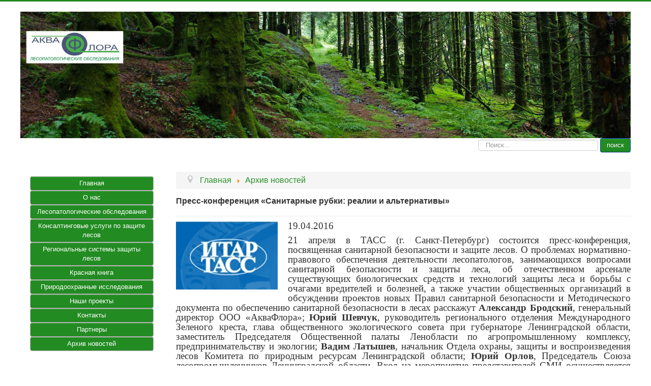

--- FILE ---
content_type: text/html; charset=utf-8
request_url: http://lesozashita.ru/index.php/news/25-press-konferentsiya-sanitarnye-rubki-realii-i-alternativy
body_size: 11693
content:
<!DOCTYPE html>
<html xmlns="http://www.w3.org/1999/xhtml" xml:lang="ru-ru" lang="ru-ru" dir="ltr">
<head>
	<meta name="viewport" content="width=device-width, initial-scale=1.0" />
	  <base href="http://lesozashita.ru/index.php/news/25-press-konferentsiya-sanitarnye-rubki-realii-i-alternativy" />
  <meta http-equiv="content-type" content="text/html; charset=utf-8" />
  <meta name="author" content="Super User" />
  <meta name="description" content="лесопатологическое обследование, консультация по защите лесов" />
  <meta name="generator" content="Joomla! - Open Source Content Management" />
  <title>Пресс-конференция «Санитарные рубки: реалии и альтернативы» </title>
  <link href="/templates/protostar/favicon.ico" rel="shortcut icon" type="image/vnd.microsoft.icon" />
  <link href="http://lesozashita.ru/index.php/component/search/?Itemid=115&amp;catid=15&amp;id=25&amp;format=opensearch" rel="search" title="Искать Аквафлора" type="application/opensearchdescription+xml" />
  <link rel="stylesheet" href="/templates/protostar/css/template.css" type="text/css" />
  <script src="/media/jui/js/jquery.min.js" type="text/javascript"></script>
  <script src="/media/jui/js/jquery-noconflict.js" type="text/javascript"></script>
  <script src="/media/jui/js/jquery-migrate.min.js" type="text/javascript"></script>
  <script src="/media/system/js/caption.js" type="text/javascript"></script>
  <script src="/media/jui/js/bootstrap.min.js" type="text/javascript"></script>
  <script src="/templates/protostar/js/template.js" type="text/javascript"></script>
  <script src="/media/system/js/html5fallback.js" type="text/javascript"></script>
  <script type="text/javascript">
jQuery(window).on('load',  function() {
				new JCaption('img.caption');
			});jQuery(document).ready(function(){
	jQuery('.hasTooltip').tooltip({"html": true,"container": "body"});
});
  </script>

					<style type="text/css">
		body.site
		{
			border-top: 3px solid #228b22;
			background-color: #f4f6f7		}
		a
		{
			color: #228b22;
		}
		.navbar-inner, .nav-list > .active > a, .nav-list > .active > a:hover, .dropdown-menu li > a:hover, .dropdown-menu .active > a, .dropdown-menu .active > a:hover, .nav-pills > .active > a, .nav-pills > .active > a:hover,
		.btn-primary
		{
			background: #228b22;
		}
		.navbar-inner
		{
			-moz-box-shadow: 0 1px 3px rgba(0, 0, 0, .25), inset 0 -1px 0 rgba(0, 0, 0, .1), inset 0 30px 10px rgba(0, 0, 0, .2);
			-webkit-box-shadow: 0 1px 3px rgba(0, 0, 0, .25), inset 0 -1px 0 rgba(0, 0, 0, .1), inset 0 30px 10px rgba(0, 0, 0, .2);
			box-shadow: 0 1px 3px rgba(0, 0, 0, .25), inset 0 -1px 0 rgba(0, 0, 0, .1), inset 0 30px 10px rgba(0, 0, 0, .2);
		}
	</style>
		<!--[if lt IE 9]>
		<script src="/media/jui/js/html5.js"></script>
	<![endif]-->
</head>

<body class="site com_content view-article no-layout no-task itemid-115 fluid">

	<!-- Body -->
	<div class="body">
		<div class="container-fluid">
			<!-- Header -->
			<header class="header" role="banner">
				<div class="header-inner clearfix">
					<a class="brand pull-left" href="/">
						<img src="http://lesozashita.ru/images/leslogover4.jpg" alt="Аквафлора" />											</a>
					<div class="header-search pull-right">
						<div class="search">
	<form action="/index.php/news" method="post" class="form-inline">
		<label for="mod-search-searchword" class="element-invisible">Искать...</label> <input name="searchword" id="mod-search-searchword" maxlength="200"  class="inputbox search-query" type="search" placeholder="Поиск..." /> <button class="button btn btn-primary" onclick="this.form.searchword.focus();">поиск</button>		<input type="hidden" name="task" value="search" />
		<input type="hidden" name="option" value="com_search" />
		<input type="hidden" name="Itemid" value="115" />
	</form>
</div>

					</div>
				</div>
			</header>
						
			<div class="row-fluid">
									<!-- Begin Sidebar -->
					<div id="sidebar" class="span3">
						<div class="sidebar-nav">
									<div class="moduletable_menu">
						<ul class="nav menubtn-group btn-group-vertical">
<li class="item-101"><a class="btn" href="/index.php" >Главная</a></li><li class="item-104"><a class="btn" href="/index.php/o-nas" >О нас</a></li><li class="item-102"><a class="btn" href="/index.php/lesopatologicheskoe-obsluzhivanie" >Лесопатологические обследования</a></li><li class="item-110"><a class="btn" href="/index.php/konsaltingovye-uslugi-po-zashchite-lesov" >Консалтинговые услуги по защите лесов</a></li><li class="item-111"><a class="btn" href="/index.php/regionalnye-sistemy-zashchity-lesov" >Региональные системы защиты лесов</a></li><li class="item-112"><a class="btn" href="/index.php/krasnaya-kniga" >Красная книга</a></li><li class="item-116"><a class="btn" href="/index.php/prirodookhrannye-issledovaniya" >Природоохранные исследования</a></li><li class="item-113"><a class="btn" href="/index.php/nashi-proekty" >Наши проекты</a></li><li class="item-105"><a class="btn" href="/index.php/kontakty" >Контакты</a></li><li class="item-114"><a class="btn" href="/index.php/partnery" >Партнеры</a></li><li class="item-115 current active"><a class="btn" href="/index.php/news" >Архив новостей</a></li></ul>
		</div>
	
						</div>
					</div>
					<!-- End Sidebar -->
								<main id="content" role="main" class="span9">
					<!-- Begin Content -->
							<div class="moduletable">
						
<ul itemscope itemtype="http://schema.org/BreadcrumbList" class="breadcrumb">
			<li class="active">
			<span class="divider icon-location"></span>
		</li>
	
				<li itemprop="itemListElement" itemscope itemtype="http://schema.org/ListItem">
									<a itemprop="item" href="/index.php" class="pathway">
						<span itemprop="name">
							Главная						</span>
					</a>
				
									<span class="divider">
						<img src="/media/system/images/arrow.png" alt="" />					</span>
								<meta itemprop="position" content="1">
			</li>
					<li itemprop="itemListElement" itemscope itemtype="http://schema.org/ListItem">
									<a itemprop="item" href="/index.php/news" class="pathway">
						<span itemprop="name">
							Архив новостей						</span>
					</a>
				
								<meta itemprop="position" content="2">
			</li>
		</ul>
		</div>
	
					<div id="system-message-container">
	</div>

					<div class="item-page" itemscope itemtype="http://schema.org/Article">
	<meta itemprop="inLanguage" content="ru-RU" />
	
		
			<div class="page-header">
		<h2 itemprop="name">
							Пресс-конференция «Санитарные рубки: реалии и альтернативы» 					</h2>
							</div>
					
	
	
		
							<div class="pull-left item-image"> <img src="/images/news/itartassx.jpg" alt="" itemprop="image"/> </div>
				<div itemprop="articleBody">
		<p style="text-align: justify;"><span style="font-size: 14pt; font-family: 'times new roman', times;">19.04.2016</span></p>
<p style="text-align: justify;"><span style="font-size: 14pt; font-family: 'times new roman', times;">21 апреля в ТАСС (г. Санкт-Петербург) состоится пресс-конференция, посвященная санитарной безопасности и защите лесов. О проблемах нормативно-правового обеспечения деятельности лесопатологов, занимающихся вопросами санитарной безопасности и защиты леса, об отечественном арсенале существующих биологических средств и технологий защиты леса и борьбы с очагами вредителей и болезней, а также участии общественных организаций в обсуждении проектов новых Правил санитарной безопасности и Методического документа по обеспечению санитарной безопасности в лесах расскажут <strong>Александр Бродский</strong>, генеральный директор ООО «АкваФлора»; <strong>Юрий Шевчук</strong>, руководитель регионального отделения Международного Зеленого креста, глава общественного экологического совета при губернаторе Ленинградской области, заместитель Председателя Общественной палаты Ленобласти по агропромышленному комплексу, предпринимательству и экологии; <strong>Вадим Латышев</strong>, начальник Отдела охраны, защиты и воспроизведения лесов Комитета по природным ресурсам Ленинградской области; <strong>Юрий Орлов</strong>, Председатель Союза лесопромышленников Ленинградской области. Вход на мероприятие представителей СМИ осуществляется по предварительной аккредитации при наличии паспорта и/или редакционного удостоверения. <strong>Справки и аккредитация: </strong>+7 (812) 643-60-63; <span id="cloak73348">Этот адрес электронной почты защищён от спам-ботов. У вас должен быть включен JavaScript для просмотра.</span><script type='text/javascript'>
 //<!--
 document.getElementById('cloak73348').innerHTML = '';
 var prefix = '&#109;a' + 'i&#108;' + '&#116;o';
 var path = 'hr' + 'ef' + '=';
 var addy73348 = '&#105;t&#97;rt&#97;ss_spb' + '&#64;';
 addy73348 = addy73348 + 't&#97;ss' + '&#46;' + 'r&#117;';
 var addy_text73348 = '&#105;t&#97;rt&#97;ss_spb' + '&#64;' + 't&#97;ss' + '&#46;' + 'r&#117;';
 document.getElementById('cloak73348').innerHTML += '<a ' + path + '\'' + prefix + ':' + addy73348 + '\'>'+addy_text73348+'<\/a>';
 //-->
 </script>. <strong>Адрес: </strong>г. Санкт-Петербург, Шпалерная, 37А.</span></p>
 
<p style="text-align: justify;"><span style="font-size: 14pt; font-family: 'times new roman', times;">		<div class="moduletable">
						

<div class="custom"  >
	<script type="text/javascript" src="//yastatic.net/es5-shims/0.0.2/es5-shims.min.js" charset="utf-8"></script>
<script type="text/javascript" src="//yastatic.net/share2/share.js" charset="utf-8"></script>
<div class="ya-share2" data-services="vkontakte,facebook,odnoklassniki,moimir,gplus,twitter,blogger" data-counter=""></div></div>
		</div>
	</span></p>	</div>

	
						</div>

					
					<!-- End Content -->
				</main>
							</div>
		</div>
	</div>
	<!-- Footer -->
	<footer class="footer" role="contentinfo">
		<div class="container-fluid">
			<hr />
			<ul class="nav menu">
<li class="item-118"><a href="/index.php/karta-sajta" >Карта сайта</a></li></ul>

			<p class="pull-right">
				<a href="#top" id="back-top">
					Наверх				</a>
			</p>
			<p>
				&copy; 2026 Аквафлора			</p>
		</div>
	</footer>
	
</body>
</html>
